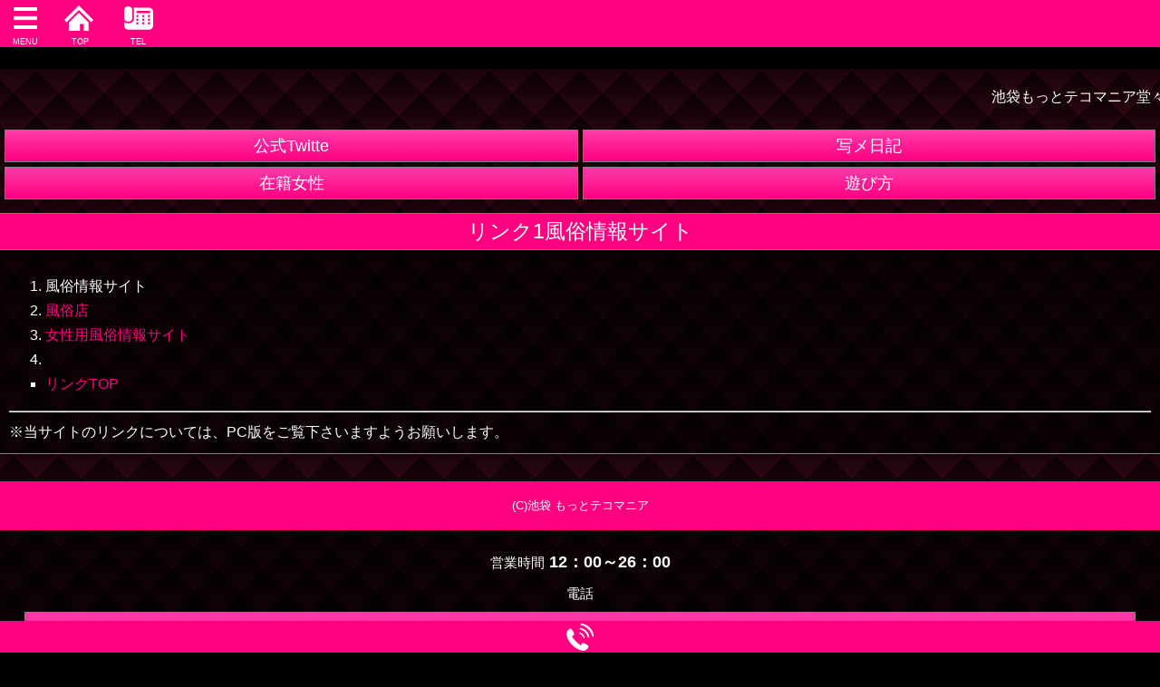

--- FILE ---
content_type: text/html
request_url: http://www.ikebukurotekomania.com/s/Mlink-1.html
body_size: 2027
content:
<!DOCTYPE html>
<html lang="ja">
<head>
<meta charset="Shift_JIS">
<link rel="canonical" href="http://www.ikebukurotekomania.com/link-1.html">
<title>リンク1風俗情報サイト｜池袋 もっとテコマニア</title>
<meta name="format-detection" content="telephone=no">
<meta name="theme-color" content="#ff0080">
<meta http-equiv="Refresh" content="300">
<meta name="viewport" content="width=device-width, initial-scale=1.0">
<meta name="format-detection" content="telephone=no">

<link rel="stylesheet" href="slidebars.css">
<link rel="stylesheet" href="SMTBASE.css">
<link rel="stylesheet" href="SMTBASEcolor.css">
<link rel="stylesheet" href="Smt-TopMovie.bxslider.css">
<script src="../jquery.min.js"></script>
<script src="slidebars.js"></script>
<script src="../jquery.bxslider.js"></script>
<script>
(function(n){n(document).ready(function(){n.slidebars()})})(jQuery)
</script>
リンク1風俗情報サイト

<script async src="https://www.googletagmanager.com/gtag/js?id=UA-120744209-2"></script>
<script>
  window.dataLayer = window.dataLayer || [];
  function gtag(){dataLayer.push(arguments);}
  gtag('js', new Date());

  gtag('config', 'UA-120744209-2');
</script>
<script type="application/ld+json">
{
"@context":"https://schema.org",
"@type":"BreadcrumbList",
"itemListElement": [
{"@type":"ListItem","position":1,"item":"http://www.ikebukurotekomania.com/s/","name":"池袋のデリヘルもっとテコマニア 手コキ専門風俗店"}
,{"@type":"ListItem","position":2,"item":"http://www.ikebukurotekomania.com/s/top.html","name":"トップ"}
,{"@type":"ListItem","position":3,"item":"http://www.ikebukurotekomania.com/s/Mlink.html","name":"リンク"}
,{"@type":"ListItem","position":4,"item":"http://www.ikebukurotekomania.com/s/Mlink-1.html","name":"1:風俗情報サイト"}



]}
</script>
</head>

<body>

<div id="header" class="sb-slide">
 <p class="sb-toggle-left HdMenu"><a href="#" title="Menu"><img src="grp/left-menu.png" width="45" height="45" alt="Menu"><span class="poj1">MENU</span></a></p>
 <p class="menu HdMenu"><a href="top.html" title="TOPへ"><img src="grp/home.png"  width="45" height="45" alt="Top"><span class="poj2">TOP</span></a></p>


 <p class="menu HdMenu"><a href="tel:03-5957-7466" title="お電話"><img src="grp/contact.png"  width="45" height="45" alt="電話"><span class="poj3">TEL</span></a></p>


</div>

<div id="sb-site" class="main_content">

<div id="MAINDIV">



<p><marquee>池袋もっとテコマニア堂々オープン！！　本日も絶賛シコシコ中！！</marquee></p>


<div id="TopSubMenuTable">
<table>
<tr><td><a href="https://twitter.com/82b6XQX97Gb3Mf6" target="_blank">公式Twitte</a></td>
<td><a href="https://t" target="_blank">写メ日記</a></td></tr>
<tr><td><a href="gal.html">在籍女性</a></td>
<td><a href="system2.html">遊び方</a></td></tr>
</table></div>






<div id="TopPageMAIN">


<div class="TopPageBlockTitle">リンク1風俗情報サイト</div>

<div class="DivBoxColor">
<div class="LinkUL">
<ol>
<li>風俗情報サイト</li>
<li><a href="Mlink-2.html">風俗店</a></li>
<li><a href="Mlink-3.html">女性用風俗情報サイト</a></li>
<li><a href="Mlink-4.html"></a></li>
<li style="list-style-type : square;"><a href="Mlink.html">リンクTOP</a></li>
</ol>
<ul>


</ul>
</div>
<hr>
※当サイトのリンクについては、PC版をご覧下さいますようお願いします。
</div>


</div>








<div id="UnderDivSect">

<div class="UnderAddr">
<address>
<p><a href="http://www.ikebukurotekomania.com/s/">(C)池袋 もっとテコマニア</a></p>
</address>
</div>

</div>



<div class="DivBoxColor"><div id="ContactSectBlock">
<p>営業時間<span class="Etim">12：00～26：00</span></p>
<p>電話</p>
<a href="tel:0359577466"><img src="grp/telcall.png" alt="電話" />03-5957-7466</a>
</div></div>


</div>
<div id="SMTFootUnderDIV"><table><tr><td><a href="contact.html"><img src="grp/telcall.png" alt="お問い合わせへ" /></a></td></tr></table>
</div>





</div>


<div class="sb-slidebar sb-left">
<div id="SideMenuDIV">
<div class="UnderMenu">

<ul>
<li><a href="top.html">トップ</a></li>




<li><a href="information.html">お知らせ</a></li>



<li><a href="evnt.html">イベント</a></li>




<li><a href="newface.html">新人</a></li>



<li><a href="pickupgirl.html">ピックアップ</a></li>



<li><a href="gal.html">在籍女性</a></li>



<li><a href="cweeksch.html">出勤情報</a></li>



<li><a href="system.html">料金システム</a></li>



<li><a href="system2.html">遊び方</a></li>



<li><a href="system13.html">言葉攻め大辞典</a></li>


<li><a href="system14.html">写メ日記</a></li>


<li><a href="https://twitter.com/82b6XQX97Gb3Mf6?lang=ja" target="_blank">公式Twitter</a></li>





<li><a href="hotel.html">ホテル</a></li>



<li><a href="rec.html">求人</a></li>










<li><a href="Mlink.html">リンク</a></li>



<li><a href="contact.html">お問合せ</a></li>




</ul></div>



</div>
</div>


<script>
$(function() {
var dHEADER = $('#header');
var dMAINDIV = $('#MAINDIV');
var dMAINDIVPogi = dMAINDIV.offset().top;
$(window).scroll(function () {
var winTopPoji = $(this).scrollTop();
if (winTopPoji >= dMAINDIVPogi) {
dHEADER.addClass('aaa')
} else if (winTopPoji <= dMAINDIVPogi) {
dHEADER.removeClass('aaa')
}
});
});
</script>

</body>
</html>


--- FILE ---
content_type: text/css
request_url: http://www.ikebukurotekomania.com/s/SMTBASEcolor.css
body_size: 1554
content:
body{
	color: #ffffff;
	background-color: black;

}

a{
	color: #ff0080;
	text-decoration: none;
}


.sb-slidebar{
	color: #5b5b5b;
}

.main_content{
	color: #ffffff;
	background-color: black;


}

#header{
	color: white;
	background-color: #ff0080;
}


#header .menu a{
	color: white;
}


#header .HdMenu a{
	color: white;
}

/** 不明 **/
#header .menuSub a{
	color: #353535;
	background-color: #ffffff;
	border-color: rgb(204,204,204);
	box-shadow: 3px 3px 3px rgba(0,0,0,0.7);
	-moz-box-shadow: 3px 3px 3px rgba(0,0,0,0.7);
	-webkit-box-shadow: 3px 3px 3px rgba(0,0,0,0.7);

}

#SMTFootUnderDIV{
color: white;
background-color: #ff0080;
}

/** 不明 **/
#MAINDIV .MenuNext a{
	color: #353535;
	background-color: #ffffff;
	border-color: rgb(204,204,204);
	box-shadow: 3px 3px 3px rgba(0,0,0,0.7);
	-moz-box-shadow: 3px 3px 3px rgba(0,0,0,0.7);
	-webkit-box-shadow: 3px 3px 3px rgba(0,0,0,0.7);


}


.DivBoxColor{
	color : #ffffff;
       background-color: rgba(0,0,0,0.6);
	border-color : gray;
}

.DivBoxColor2{
	color : #ffffff;
       background-color: rgba(0,0,0,0.6);
}


#UnderDivSect{
	color: #ffffff;
	background-color: #ff0080;

}


#UnderDivSect .UnderAddr address a{
	color: #ffffff;
}

/***********************/
/** MAINDIV Plus Menu **/
/***********************/
#TopSubMenuTable td{
    color: #ffffff;
    border-color: gray;
	background: -webkit-gradient(linear, left top, left bottom, color-stop(1.00, #ff0080), color-stop(0.00, #ff3baa));
	background: -webkit-linear-gradient(top, #ff3baa 0%, #ff0080 100%);
	background: -moz-linear-gradient(top, #ff3baa 0%, #ff0080 100%);
	background: -o-linear-gradient(top, #ff3baa 0%, #ff0080 100%);
	background: -ms-linear-gradient(top, #ff3baa 0%, #ff0080 100%);
	background: linear-gradient(top, #ff3baa 0%, #ff0080 100%);

}
#TopSubMenuTable td a{
    color: #ffffff;
    display: block;
}
/** MAINDIV Plus Menu **/



#MAINDIV .TopPageBlockTitle{
	color: #ffffff;
	background-color: #ff0080;
	border-color: gray;

}

#TopPageMAIN .TopTodaySCJ .TopScjTitle{
	color: #95f7ef;
	background-color: #f1910e;

}

#TopPageMAIN .TopBoxMoreBott a{
	color: #ffffff;
	border-top-color: #414141;
	border-right-color: #414141;
	border-bottom-color: #414141;
	border-left-color: #414141;
	background-color: rgba(0,0,0,0.7);

}

/*******************************/
/* Top Page infoBlock consBlock*/
/*******************************/

#TopPageMAIN .TopInfomtBlock .InformatBox a{
	color: #ffffff;
}

#TopPageMAIN .TopInfomtBlock .InformatBox .infoTitle{
	color: #ff0080;
}

#TopPageMAIN .TopInfomtBlock .InformatBox .infoDate{
	color: gray;
}


/********************/
/* Top Page NewFace */
/*******************/

#TopPageMAIN .NewFaceBlockBOX{
	color : #ffffff;
        background-color: rgba(0,0,0,0.6);
	border-color : gray;

}

#TopPageMAIN .TopNewFaceBlock .NewFaceBox{
	color: #ffffff;

}

#TopPageMAIN .TopNewFaceBlock .NewFaceBox .TNewf2 .TNewf2-Name{
	color: #ffffff;
}

#TopPageMAIN .TopNewFaceBlock .NewFaceBox .TNewf2 .TNewf2-Ye{
	color: #ffffff;

}

#TopPageMAIN .TopNewFaceBlock .NewFaceBox .TNewf2 .TNewf2-Comm{
	color: #ffffff;
}


#SysPageMAIN #SysTABLEblk{
	background-color: rgba(0, 0, 0, 0.6);
}

#SysPageMAIN  #SysTABLEblk  h4 {
	color: #ffffff;
	background-color: #ff0080;

}



#SysPageMAIN #SysTABLEblk table{
	border-color: gray gray gray gray;
}


#SysPageMAIN #SysTABLEblk td{
	border-color: gray;
}

#SysPageMAIN #SysKinsG{
        background-color: rgba(0,0,0,0.6);
}



#SysPageMAIN #SysKinsG .KinsGT{
	color: #ffffff;
	background: -webkit-gradient(linear, left top, left bottom, color-stop(1.00, rgba(50,50,50,0.8)), color-stop(0.00, rgba(203,203,203,0.8)));
	background: -webkit-linear-gradient(top, rgba(50,50,50,0.8) 0%, rgba(0,0,0,0.8) 100%);
	background: -moz-linear-gradient(top, rgba(50,50,50,0.8) 0%, rgba(0,0,0,0.8) 100%);
	background: -o-linear-gradient(top, rgba(50,50,50,0.8) 0%, rgba(0,0,0,0.8) 100%);
	background: -ms-linear-gradient(top, rgba(50,50,50,0.8) 0%, rgba(0,0,0,0.8) 100%);
	background: linear-gradient(top, rgba(203,203,203,0.8) 0%, rgba(0,0,0,0.8) 100%);

}


#HotelMAIN .HotelListDat .HotelListTit{
	border-color: gray;
        background-color: rgba(0,0,0,0.6);

}



#HotelMAIN .HotelListDat th{
        background-color: rgba(0,0,0,0.6);
	border-color: gray;
}


#HotelMAIN .HotelListDat td{
        background-color: rgba(0,0,0,0.6);
	border-color: gray;
}


#HotelMAIN .HotelListDat caption{
	background-color: rgba(0,0,0,0.6);
	border-top-color : gray;
  	border-right-color : gray;
  	border-left-color : gray;
}


/********/
/* Rank */
/********/

.GalRankBox{
	color : #ffffff;
       background-color: rgba(0,0,0,0.6);
	border-color : gray;
}


#GalRank .RankS{
	color: #ff0080;
}

#GalRank .RankR .RankGname{
	color: #ffffff;
}


#GalRank .RankR .RankYe{
	color: #ffffff;
}

#GalRank .RankR .RankSize{
	color: #ffffff;
}

/****************/
/* NewFace Page */
/****************/


/***************/
/* PickUp Page */
/***************/


/*************/
/* info.html */
/*************/

#InfoSec .InfoT{
	color: #ff0080;
}


#InfoSec .InfoD{
	color : silver;
}

#InfoSec .InfoData{
	color: #ffffff;
}



/***************************/
/* TopPage SCJ             */
/* gal.html GALlist        */
/* cweekschXX.html GALlist *
/***************************/

.GalBox191 .GALBOXdatIn2{
	color : #ffffff;
        background-color: rgba(0,0,0,0.6);
	border-color : gray;
}

.GalBox191 .GalBoxTBL .GALBOXdat .GALBOXdatIn .GaName a{
	color: white;
}


.GalBox191 .GalBoxTBL .GALBOXdat .GALBOXdatIn .GaSize a{
	color: white;
}

.GalBox191 .GalBoxTBL .GALBOXdat .GALBOXdatIn .GalS2-Today{
	color: white;
}

.GalBox191 .GalBoxTBL .GALBOXdat .GALBOXdatIn .GalS2-TodayData{
	background-color: rgba(255,255,255,0.1);
}

.GalBox191 .GalBoxTBL .GALBOXdat .GALBOXdatIn .Rtim{
	color: #ff0080;
}



/****************/
/* Contact.html */
/****************/

#ContactSectBlock p .Etim{
	color: #ffffff;

}


#ContactSectBlock a{
	border-color: gray;
	color: #ffffff;

	background: -webkit-gradient(linear, left top, left bottom, color-stop(1.00, #ff0080), color-stop(0.00, #ff3baa));
	background: -webkit-linear-gradient(top, #ff3baa 0%, #ff0080 100%);
	background: -moz-linear-gradient(top, #ff3baa 0%, #ff0080 100%);
	background: -o-linear-gradient(top, #ff3baa 0%, #ff0080 100%);
	background: -ms-linear-gradient(top, #ff3baa 0%, #ff0080 100%);
	background: linear-gradient(top, #ff3baa 0%, #ff0080 100%);

}


/*********/
/***RSV***/
/*********/

.main_contentRSV{
	color: #ffffff;
	background-color: black;
}



.main_contentRSV form .ErrMess{
	color: #ff0080;
}



.main_contentRSV .RsvUnder a{
	color: black;
	background-color: #ffffff;
}


/*********/
/***RSV***/
/*********/

#MailMagBlock .INPa{
	border-color: aqua;
}

#MailMagBlock #addr{
	color: #ff0080;
	background-color: fuchsia;
}


/** mail **/

#MailSendBlock .MailUnder a{
	color: black;
	background-color: #ffffff;
}



#RecSectionDiv .Recdiv0 h3{
	border-color: gray;
        background-color: rgba(0,0,0,0.8);
}

#RecSectionDiv .Recdiv0 .Recdiv h4{
	color: white;
        background-color: rgba(0,0,0,0.8);


}

#RecSectionDiv .Recdiv0 .Recdiv .Rcontent{
        background-color: rgba(0,0,0,0.6);
	border-color: gray;
}


#WEEKscj a{
	border-color: silver;
}


/* sidemenu */

#SideMenuDIV{
	background-color: #000000;
}

#SideMenuDIV li{
	background: -webkit-gradient(linear, left top, left bottom, color-stop(1.00, #ff0080), color-stop(0.00, #ff3baa));
	background: -webkit-linear-gradient(top, #ff3baa 0%, #ff0080 100%);
	background: -moz-linear-gradient(top, #ff3baa 0%, #ff0080 100%);
	background: -o-linear-gradient(top, #ff3baa 0%, #ff0080 100%);
	background: -ms-linear-gradient(top, #ff3baa 0%, #ff0080 100%);
	background: linear-gradient(top, #ff3baa 0%, #ff0080 100%);
}



#SideMenuDIV a{
	color: #ffffff;
}

#SideMenuDIV a::after{
	border-top-color: #0;
	border-right-color: #0;
}


#UnderBerDIV{
	color: #e8e8e8;
	background-color: #003333;
}


/* shamenikki */

#shamenikkiBox{
	color: #ffffff;
}

#shamenikkiBox .shamenikkiTitle{
	color: #ff0080;
}

#shamenikkiBox .shamenikki-Name{
	color: #ff0099;
}


/* marquee */

.marquee{
        background-color: rgba(0,0,0,0.6);

}

.marquee p{
	color : #00ff00;

}


/* bx */





